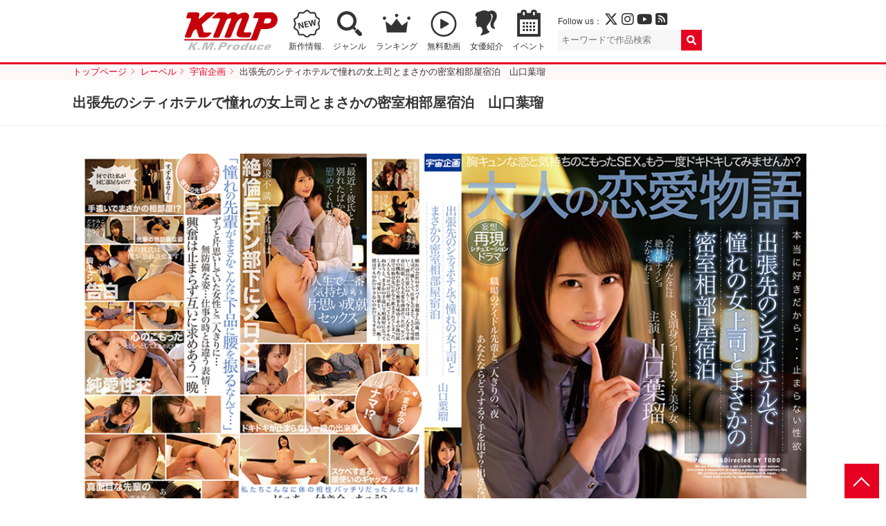

--- FILE ---
content_type: text/css
request_url: https://www.km-produce.com/wp-content/themes/km-produce-v4/style.css?1664955717
body_size: 15378
content:

/*
Theme Name: KMP2018 Ver.4
*/

html, body, #logo, h1, h2, h3, h4, ul, ol, dl, li, dt, dd, p, div, span, strong, img, a, table, tr, th, td, form, input, textarea, button,
article, header, footer, aside, figure, figcaption, picture, nav, section {
	margin: 0;
	padding: 0;
	border: 0;
	font-weight: normal;
	font-size: 100%;
	text-decoration: none;
	vertical-align: baseline;
	-webkit-box-sizing: border-box;
	-moz-box-sizing: border-box;
	box-sizing: border-box;
}

ol, ul {
	list-style: none;
	list-style-type: none;
}

input, button, textarea, select {
	margin: 0;
	padding: 0;
	background: none;
	border: none;
	border-radius: 0;
	outline: none;
}

input[type="text"], input[type="search"], select {
	-webkit-appearance: none;
	-moz-appearance: none;
	appearance: none;
}


img {
	vertical-align: middle;
  -webkit-user-drag: none;
  -webkit-touch-callout:none;
  -webkit-user-select:none;
  -moz-touch-callout:none;
  -moz-user-select:none;
  touch-callout:none;
  user-select:none;
}

html {
  font-size: 62.5%;
}

body {
	background: #fff;
	-ms-text-size-adjust: 100%;
	-webkit-text-size-adjust: 100%;
	-webkit-font-smoothing: antialiased;
	font-family: -apple-system, BlinkMacSystemFont, "繝偵Λ繧ｮ繝手ｧ偵ざ Pro", "Hiragino Kaku Gothic Pro", "繝｡繧､繝ｪ繧ｪ", "Meiryo", sans-serif;
	font-size: 13px;
	color: #333;
	line-height: 1.7;
}

a {
   -webkit-backface-visibility: hidden;
    backface-visibility: hidden;
	color: #333;
	-webkit-transition: all .2s;
	transition: all .2s;
}

a.fc-red {
	color: #E60020;
}

a[href]:hover {
	filter:alpha(opacity=70);
	-moz-opacity: 0.7;
	opacity: 0.7;
}

.fl-r { float: right; }
.fl-l { float: left; }


.arw_r {
	position: relative;
	padding-right: 1.8em !important;
}

.arw_l {
	position: relative;
	padding-left: 1.8em !important;
}

.arw_r:before,
.arw_l:before {
	content: "";
	position: absolute;
	top: 0;
	bottom: 0;
	right: 0;
	margin: auto;
	vertical-align: middle;
	width: 1.4em;
	height: 1.4em;
	background: #e60021;
}
.arw_l:before {
	right: auto;
	left: 0;
}

.arw_r:after,
.arw_l:after {
	content: "";
	position: absolute;
	top: 0;
	bottom: 0;
	margin: auto;
	vertical-align: middle;
	right: 0.55em;
	width: 5px;
	height: 5px;
	border-top: 1px solid #fff;
	border-right: 1px solid #fff;
	-webkit-transform: rotate(45deg);
	transform: rotate(45deg);
}

.arw_l:after {
	right: auto;
	left: 0.55em;
	-webkit-transform: rotate(-135deg);
	transform: rotate(-135deg);
}



.social_link li {
    vertical-align: top;
	padding-top: 0 !important;
}

.fb_iframe_widget > span {
  vertical-align: baseline !important;
}





/*  header
------------------------*/
#mainheader {
	width: 100%;
	background: #fff;
	border-bottom: 3px solid #e60021;
	position: fixed;
	z-index: 999;
  text-align: center;
}

#header {
	width: auto;
  min-width: 1080px;
	height: 90px;
	margin: 0 auto;
  display: inline-flex;
  justify-content: center;
	align-items: center;
}

#header #logo {
	/*width: 160px;*/
	margin-right: 10px;
}

#header #logo img {
	width: 135px!important;
	width: 100%;
}

#header nav ul {
	display: flex;
  margin-right: 10px;
}

#header nav li {
	font-size: 0.9em;
	margin-right: 2px;
}

#header nav li a {
	display: block;
	padding: 43px 0.5em 0;
	background: no-repeat top center;
	text-align: center;
}

#header nav li.nav_new a { background-image: url(img/nav_new.png) }
#header nav li.nav_sale a { background-image: url(img/nav_sale.png?a=1); color: #e60021; }
#header nav li.nav_search a { background-image: url(img/nav_search.png) }
#header nav li.nav_label a { background-image: url(img/nav_label.png) }
#header nav li.nav_sample a { background-image: url(img/nav_sample.png) }
#header nav li.nav_ranking a { background-image: url(img/nav_ranking.png) }
#header nav li.nav_girls a { background-image: url(img/nav_girls.png) }
#header nav li.nav_books a { background-image: url(img/nav_books.png) }
#header nav li.nav_goods a { background-image: url(img/nav_goods.png) }
#header nav li.nav_event a { background-image: url(img/nav_event.png) }
#header nav li.nav_topics a { background-image: url(img/nav_topics.png) }

#header .box {
	/* margin-left: auto; */
}

#header .sns {
	font-size: 90%;
  line-height: 1;
  margin-bottom: 5px;
  text-align: left;
}

#header .sns a {
	font-size: 170%;
	margin-right: 2px;
}

#header .sns svg {
	width: 1em;
	height: 1em;
}

.searchbox .searchform {
	overflow: hidden;
}

.searchbox .searchform input {
	height: 30px;
	float: left;
}

.searchbox .searchfield {
	width: -webkit-calc(100% - 30px);
	width: calc(100% - 30px);
	background: #f7f7f7;
	padding: 0 0.5rem;
}

.searchbox .searchsubmit {
	background: #e60021 url(img/ico_searchform.png) no-repeat;
	background-size: 30px 30px;
	width: 30px;
	color: #fff;
	cursor: pointer;
}

.head_kmpp {
  margin-left: 10px;
  height: 55px;
}

.head_kmpp a {
  height: 100%;
  display: flex;
  align-items: center;
  justify-content: space-around;
  flex-direction: column;
  padding: 6px 6px 4px;
  background-color: #f4008c;
  border-radius: 6px;
  font-weight: bold;
  border-bottom: 3px solid #E00180;
}

.head_kmpp a small {
  display: block;
  font-size: 70%;
  color: #fff;
}

.head_kmpp a img {
  width: 75px;
}



#google_translate_element {
	position: absolute;
	right: 0;
	top: 0;
}

/*  main
------------------------*/

#main {
	padding-top: 93px;
}

#pan {
	background: #fef7f8;
}

#pan ol {
	width: 1070px;
	margin: 0 auto;
	overflow: hidden;
	white-space: nowrap;
	text-overflow: ellipsis;
}

#pan li {
	display: inline-block;
	position: relative;
}

#pan li+li {
	padding-left: 1.5em;
}

#pan li+li:before {
	content: "";
	position: absolute;
	top: 30%;
	left: 0.3em;
	width: 0.4em;
	height: 0.4em;
	border-top: 1px solid #f38090;
	border-right: 1px solid #f38090;
	-webkit-transform: rotate(45deg);
	transform: rotate(45deg);
}

#pan span, #pan a {
	font-size: 1em;
}

#pan a {
    color: #E60020;
}
#main .pagettl {
	border-bottom: 1px solid #eee;
	margin-bottom: 40px;
}

#main .pagettl > * {
	width: 1070px;
	margin: 16px auto;
	font-size: 155%;
}

.col {
	width: 1070px;
	margin: 0 auto;
}

section > h2 {
	font-size: 140%;
	border-top: 1px solid #eee;
	border-bottom: 1px solid #eee;
	padding: 20px 10px 16px;
	margin-bottom: 20px;
	position: relative;
	display: flex;
	justify-content: space-between;
	align-items: center;
}

section > h2:after {
	position: absolute;
	content: "";
	display: block;
	border-bottom: solid 3px #e60021;
	top: -2px;
	left: 0;
	width: 70px;
}

section > h2 a {
	font-size: 1.3rem;
}


/*  work
------------------------*/

ul.worklist {
	width: 1070px;
	margin: 0 auto;

	overflow: hidden;
}

ul.worklist li {
	width: 150px;
	height: 340px;
	margin: 15px 20px 40px 10px;
	float: left;
}

ul.worklist li:nth-child(6n)  {
	margin-right: 0;
}

ul.worklist .post {
	display: flex;
	flex-direction: column;
	flex-wrap: wrap;
	background: #fff;
}

.post {
	position: relative;
	min-height: 287px;
}

.post h3 {
	order: 3;
	height: 5em;
	overflow: hidden;
	display: -webkit-box;
    -webkit-box-orient: vertical;
    -webkit-line-clamp: 3;
	margin-top: 5px;
	margin-bottom: 10px;
	overflow: hidden;
}

.post .jk {
	order: 1;
	min-height: 212px;
}

.post .jk img {
	width: 150px;
	height: auto;
}

.post .jk.goods img {
	margin-bottom: 10px;
}


.post .label {
	order: 2;
	font-size:0;
}

.post .label a {
	display: inline-block;	
	font-size: 10px;
	line-height: 1;
	background: #333;
	color: #fff;
	font-weight: bold;
	padding: 2px 0.8em;
}

/*
.post .label a.label_kmp-vr { background: #29bcaf; }
.post .label a.label_sq-vr { background: #fff100; color: #000; }
.post .label a.label_scoop-vr { background: #052280; }
.post .label a.label_kmp-vr-sai { background: #fc06ce; }
.post .label a.label_bazooka-vr { background: #009945; }
.post .label a.label_kmp-vr-bibi { background: #07dc25; }

.post .label a.label_kmp-premium { background: #c99a1c; }
.post .label a.label_million { background: #e60021; }
.post .label a.label_uchu { background: #2a2f98; }
.post .label a.label_bazooka { background: #009945; }
.post .label a.label_sq { background: #fff100; color: #000; }
.post .label a.label_scoop { background: #052280; }
.post .label a.label_nanpaheaven { background: #fbef00; color: #e40309; }
.post .label a.label_okazu { background: #f06b02; }
.post .label a.label_real { background: #1057ab; }
.post .label a.label_umanami { background: #b7995d; }
.post .label a.label_edge { background: #e5007f; }
.post .label a.label_bokutachiotokonoko { background: #000; }
.post .label a.label_oreshiro { background: #c7bc9e; color: #c41127; }
.post .label a.label_nadeshiko { background: #9B0519; }
.post .label a.label_100nin { background: #9f0017; }
.post .label a.label_madames { background: #a058ad; }
*/

.post .data {
	order: 4;
}

.post .data dt {
	float: left;
	clear: both;
	margin-right: 1em;
	margin-bottom: 0.5em;
	font-size: 90%;
	font-weight: bold;
}

.post .data dd {
	font-size: 90%;
	min-height: 1.7em;
	max-height: 3.4em;
	overflow: hidden;
	display: -webkit-box;
    -webkit-box-orient: vertical;
    -webkit-line-clamp: 2;
	margin-bottom: 0.5em;
}

.post .btn_sample {
	order: 5;
	margin: 0 10px 10px;
}

.post .btn_sample a {
	display: block;
	background: #e60021;
	color: #fff;
	font-size: 90%;
	text-align: center;
	padding: 0.2em;
	border-radius: 3px;
	box-shadow: 0  2px 0 0 rgba(0,0,0,0.1);
}

.post .btn_nosample {
	order: 5;
	background: #ededed;
	font-size: 90%;
	color: #aaa;
	text-align: center;
	padding: 0.2em;
	border-radius: 3px;
	margin: 0 10px 10px;
}

.ico_sample {
	position: absolute;
	right: 0;
	top: 188px;
	z-index: 99;
}

.ico_sample a {
	display: block;
	width: 22px;
	height: 22px;
	background: #000;
	border: 2px solid #fff;
	color: #fff;
	font-size: 10px;
	text-align: center;
	border-radius: 50%;
	z-index: 50;
}

.ico_sample a:after {
	content: "";
	position: absolute;
	top: 0;
	bottom: 0;
	left: 9px;
	margin: auto;
	vertical-align: middle;
	box-sizing: border-box;
	width: 5px;
	height: 5px;
	border: 4px solid transparent;
	border-left: 6px solid #fff;
}



/*  fotter
------------------------*/

footer {
	margin-top: 100px;
	background: #222;
	color: #fff;
	padding-bottom: 2em;
	border-top: 20px solid #e60021;
}

footer a {
	color: #fff;
}

footer .pagetop {
	position: fixed;
	z-index: 999;
	bottom: 0;
	right: 10px;
	background: #e60021;
	font-size: 0;
}
footer .pagetop a {
	display: block;
	width: 50px;
	height: 50px;
}

footer .pagetop:before {
	position: absolute;
	content: "";
	vertical-align: middle;
	top: 45%;
	left: 16px;
	width: 15px;
	height: 15px;
	border-top: 2px solid #fff;
	border-right: 2px solid #fff;
	-webkit-transform: rotate(-45deg);
	transform: rotate(-45deg);
}

footer nav {
	width: 1110px;
	margin: 0 auto;
	padding: 50px 0 30px;
	text-align: center;
	display: flex;
	justify-content: space-between;
}

footer nav dl {
	flex: 1;
	padding: 1em;
	position: relative;
}

footer nav dl+dl {
	border-left: 1px solid #666;
}

footer nav dt {
	font-size: 160%;
	margin-bottom: 1em;
}

footer .nav li {
	margin-top: 1em;
}

footer .follow dd {
	width: 14em;
	margin: 0 auto;
}

footer .follow ul {
	display: flex;
	justify-content: space-between;
	padding: 0 10px;
}

footer .follow li a {
	display: inline-block;
	width: 36px;
	height: 36px;
	font-size: 170%;
}

footer .follow li a i{
	line-height: 36px;
}


footer .follow .tw a { background: #1DA1F2; }
footer .follow .in a { background: #C81763; }
footer .follow .yt a { background: #F00; }
footer .follow .rss a { background: #F48717; }

footer .mail {
	margin-top: 2em;
}

footer .mail a {
	display:  block;
	background: #fff;
	color: #333;
	line-height: 40px;
	margin-top: 0.5em;
}

footer .mail a svg {
	vertical-align: text-top;
	width: 1.45em;
	height: 1.45em;
	margin-right: 0.2em;
}

footer .foot_logo {
	margin: 60px auto 0;
}

footer .foot_logo img {
	width: 130px;
}

footer aside {
	margin-top: 20px;
	font-size: 90%;
	text-align: center;
}



#modal {
	display: none;
	position: fixed;
	z-index: 1201;
	top: 0;
	right: 0;
	bottom: 0;
	left: 0;
	margin: auto;
	width: 1050px;
	height: 600px;
	background: #fff;
	text-align: center;
	border-radius: 5px;
}

.modal_inner {
	display: flex;
	justify-content: space-between;
	align-items: center;
}

.modal_inner .modal_txt {
	flex: 2;
	padding: 0 30px;
}

.modal_inner .modal_txt b {
	color: #c80505;
	font-size: 140%;
}

.modal_inner .modal_btn {
	display: flex;
	justify-content: space-between;
	align-items: center;
	width: 420px;
	height: 80px;
	margin: 20px auto;
	background: url(img/mark18.png) no-repeat center center;
}

.modal_inner .modal_btn .yes a {
	cursor: pointer;
	display: inline-block;
	width: 150px;
	line-height: 50px;
	background: #e60021;
	color: #fff;
	font-weight: bold;
	border-bottom: 3px solid #cf001e;
	border-radius: 5px;
}

.modal_inner .modal_btn .yes a:hover {
	filter:alpha(opacity=70);
	-moz-opacity:0.7;
	opacity:0.7;
}

.modal_inner .modal_btn .no a {
	display: inline-block;
	width: 150px;
	line-height: 50px;
	background: #eee;
	border-bottom: 3px solid #e7e7e7;
	border-radius: 5px;
}

.modal_inner .modal_txt aside {
	color: #999;
	font-size: 90%;
	margin-top: 20px;
}

.modal_inner .modal_img img {
	width: 420px;
	height: 600px;
	border-top-right-radius: 5px;
	border-bottom-right-radius: 5px;
}



/*メルマガcss*/

#mailMagazineForm {
    margin: 1rem auto -4rem;
    font-size: 16px;
}#mailMagazineForm * {
    -webkit-box-sizing: border-box;
    box-sizing: border-box;
}
#mailMagazineForm form {
    padding: 1rem;
    color: #fff;
    max-width: 1070px;
    width: 100%;
    text-align: center;
    margin: auto;
    background: #e4141f;
}
#mailMagazineForm form>p {
    font-weight: bold;
    color: #fff;
    margin-bottom: 1rem;
    padding: .2rem 0
}
#mailMagazineForm form>p img {
    max-width: 3em;
    background-color: #fff;
    padding:5px;
    border-radius:5px;
}
#mailMagazineForm input[type=submit] {
    padding: .4rem 1rem;
    background: -webkit-gradient(linear, left bottom, left top, from(#2f89f5), color-stop(50%, #0f75d4), color-stop(51%, #24c2ee), to(#26afff));
    background: -webkit-linear-gradient(bottom, #2f89f5 0%, #0f75d4 50%, #24c2ee 51%, #26afff 100%);
    background: -o-linear-gradient(bottom, #2f89f5 0%, #0f75d4 50%, #24c2ee 51%, #26afff 100%);
    background: linear-gradient(0deg, #2f89f5 0%, #0f75d4 50%, #24c2ee 51%, #26afff 100%);
    color: #fff;
    border-radius: 6px;
    border: 1px solid #fff;
    vertical-align: middle;
}
#mailMagazineForm input[type=submit]:hover {
    cursor: pointer;
    background: -webkit-gradient(linear, left bottom, left top, from(#0f75d4), color-stop(50%, #0f75d4), color-stop(54%, #4c94d8), to(#0f75d4));
    background: -webkit-linear-gradient(bottom, #0f75d4 0%, #0f75d4 50%, #4c94d8 54%, #0f75d4 100%);
    background: -o-linear-gradient(bottom, #0f75d4 0%, #0f75d4 50%, #4c94d8 54%, #0f75d4 100%);
    background: linear-gradient(0deg, #0f75d4 0%, #0f75d4 50%, #4c94d8 54%, #0f75d4 100%)
}
#mailMagazineForm input[type=text] {
    width: 100%;
    max-width: 500px;
    background-color: #fff;
    -webkit-transition: all .3s;
    -o-transition: all .3s;
    transition: all .3s;
    border: 1px solid #ff0000;
    border-radius: 3px;
    padding: .5rem
}
#mailMagazineForm input[type=text]:focus {
    -webkit-box-shadow: 0 0 7px #fff;
    box-shadow: 0 0 7px #fff;
    border: 1px solid #fff
}


.sbi-critical-notice{
	display: none!important;
}

--- FILE ---
content_type: application/javascript
request_url: https://www.km-produce.com/wp-content/themes/km-produce-v4/js/common.js
body_size: 4642
content:
$(function(){
if ((navigator.userAgent.indexOf('iPhone') > 0 && navigator.userAgent.indexOf('iPad') == -1) || navigator.userAgent.indexOf('iPod') > 0 || navigator.userAgent.indexOf('Android') > 0) {

	$('a[href^="#"]:not(a.notscroll)').click(function(){
		var speed = 800;
		var href= $(this).attr("href");
		var target = $(href == "#" || href == "" ? 'html' : href);
		var position = target.offset().top;
		$("html, body").animate({scrollTop:position}, speed, "swing");
		return false;
	});

} else {
	$('a[href^="#"]:not(a.notscroll)').click(function(){
		var speed = 800;
		var href= $(this).attr("href");
		var target = $(href == "#" || href == "" ? 'html' : href);
		var position = target.offset().top-130;
		$("html, body").animate({scrollTop:position}, speed, "swing");
		return false;
	});	
}	
});

$(function(){
	let $pagetop = $('.spPageTop');
	$(window).on( 'scroll', function () {
	//スクロール位置を取得
		if ( $(this).scrollTop() < 500 ) {
			$pagetop.removeClass('active');
		} else {
			$pagetop.addClass('active');
		}
	});
});


$(function(){
    $(window).on('load', function(){
        $('.loading').delay(1000).fadeOut(600);
    });
    function stopload(){
        $('.loading').delay(1000).fadeOut(600);
    }
    setTimeout('stopload()',10000);
});







	window.onload = function() {
            // ここでjQueryがロードされていることを確認し、スクロールイベントをバインドします。
            // jQueryがまだロードされていない可能性を考慮し、undefinedチェックを含めるのが安全です。
            if (typeof jQuery !== 'undefined') {
                console.log("ページとjQueryが完全にロードされました。スクロールイベントを有効にします。");

		$(window).scroll(function () {
			$(".fadeInLeft").each(function () {
			var elemPos = $(this).offset().top; /* 要素の位置を取得 */
			var scroll = $(window).scrollTop(); /* スクロール位置を取得 */
			var windowHeight = $(window).height(); /* 画面幅を取得（画面の下側に入ったときに動作させるため） */
			if (scroll > elemPos - windowHeight + windowHeight/6){
				/* 要素位置までスクロール出来たときに動作する */
				$(this).addClass("fadeNow");
				// setTimeout(function() {
				// 	$(this).trigger('click');
				// }.bind(this), 1000);
			}
			});
		});
		jQuery(window).scroll();

		// $('.fadeInLeft').on('click', function() {
		// 	$('.suiteki01').addClass("bounce");
		// });


	// 左右スクロールフェードイン

		$(window).scroll(function () {
			$(".fadeInRight").each(function () {
			var elemPos = $(this).offset().top; /* 要素の位置を取得 */
			var scroll = $(window).scrollTop(); /* スクロール位置を取得 */
			var windowHeight = $(window).height(); /* 画面幅を取得（画面の下側に入ったときに動作させるため） */
			if (scroll > elemPos - windowHeight + windowHeight/6){
				/* 要素位置までスクロール出来たときに動作する */
				$(this).addClass("fadeNow");
				// setTimeout(function() {
				// 	$(this).trigger('click'); 
				// }.bind(this), 1000);
			}
			});
		});
		jQuery(window).scroll();

		// $('.fadeInRight').on('click', function() {
		// 	$('.suiteki02').addClass("bounce");
		// });



		$(window).scroll(function () {
			$(".fadeInLeft02").each(function () {
			var elemPos = $(this).offset().top; /* 要素の位置を取得 */
			var scroll = $(window).scrollTop(); /* スクロール位置を取得 */
			var windowHeight = $(window).height(); /* 画面幅を取得（画面の下側に入ったときに動作させるため） */
			if (scroll > elemPos - windowHeight + windowHeight/6){
				/* 要素位置までスクロール出来たときに動作する */
				$(this).addClass("fadeNow");
			}
			});
		});
		jQuery(window).scroll();


	// 左右スクロールフェードイン

		$(window).scroll(function () {
			$(".fadeInRight02").each(function () {
			var elemPos = $(this).offset().top; /* 要素の位置を取得 */
			var scroll = $(window).scrollTop(); /* スクロール位置を取得 */
			var windowHeight = $(window).height(); /* 画面幅を取得（画面の下側に入ったときに動作させるため） */
			if (scroll > elemPos - windowHeight + windowHeight/6){
				/* 要素位置までスクロール出来たときに動作する */
				$(this).addClass("fadeNow");
			}
			});
		});
		jQuery(window).scroll();
		} else {
			console.error("エラー: jQueryが利用できません。スクロールイベントは有効になりません。");
		}
	};